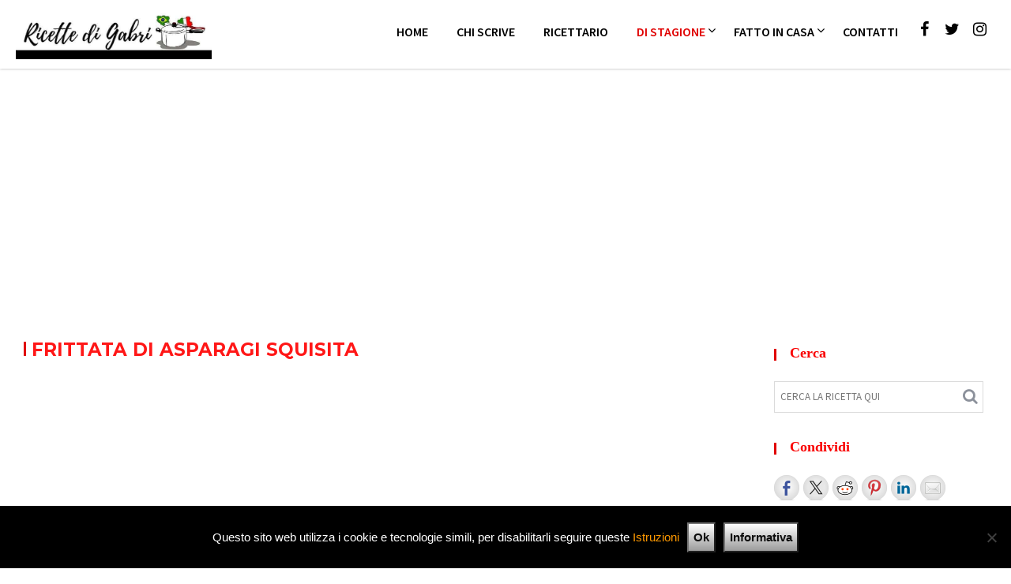

--- FILE ---
content_type: text/html; charset=UTF-8
request_url: https://www.ricettedigabri.it/frittata-di-asparagi-squisita/
body_size: 16750
content:
<!DOCTYPE html><html lang="it-IT"><head><meta charset="UTF-8"><meta name="viewport" content="width=device-width, initial-scale=1"><link rel="profile" href="http://gmpg.org/xfn/11"><link rel="pingback" href="https://www.ricettedigabri.it/xmlrpc.php"><meta name='robots' content='index, follow, max-image-preview:large, max-snippet:-1, max-video-preview:-1' /><link media="all" href="https://www.ricettedigabri.it/wp-content/cache/autoptimize/css/autoptimize_88aedc09472d24378d9b7396e4647a3a.css" rel="stylesheet"><title>Frittata di asparagi squisita</title><meta name="description" content="Approfittiamo che è periodo e gustiamo i sapori primaverili, oggi per pranzo o per cena se volete preparate una Frittata di asparagi squisita ! Come già sapete io amo le frittate e non perdo mai l&#039;occasione di preparare una. Cosa potevo fare di più gustoso e veloce con quel bel mazzetto di asparagi che ha raccolto il mio maritone se non una super frittata!" /><link rel="canonical" href="https://www.ricettedigabri.it/frittata-di-asparagi-squisita/" /><meta property="og:locale" content="it_IT" /><meta property="og:type" content="article" /><meta property="og:title" content="Frittata di asparagi squisita" /><meta property="og:description" content="Approfittiamo che è periodo e gustiamo i sapori primaverili, oggi per pranzo o per cena se volete preparate una Frittata di asparagi squisita ! Come già sapete io amo le frittate e non perdo mai l&#039;occasione di preparare una. Cosa potevo fare di più gustoso e veloce con quel bel mazzetto di asparagi che ha raccolto il mio maritone se non una super frittata!" /><meta property="og:url" content="https://www.ricettedigabri.it/frittata-di-asparagi-squisita/" /><meta property="og:site_name" content="Ricette di Gabri" /><meta property="article:publisher" content="https://www.facebook.com/ricettedigabri" /><meta property="article:author" content="https://www.facebook.com/profile.php?id=61569358551432" /><meta property="article:published_time" content="2015-04-08T09:31:57+00:00" /><meta property="article:modified_time" content="2019-04-03T15:05:47+00:00" /><meta property="og:image" content="https://www.ricettedigabri.it/wp-content/uploads/2015/04/frittata-di-asparagi-selvatici-ricetta-facile-e-veloce.jpg" /><meta property="og:image:width" content="600" /><meta property="og:image:height" content="338" /><meta property="og:image:type" content="image/jpeg" /><meta name="author" content="RICETTE DI GABRI" /><meta name="twitter:card" content="summary_large_image" /><meta name="twitter:label1" content="Scritto da" /><meta name="twitter:data1" content="RICETTE DI GABRI" /><meta name="twitter:label2" content="Tempo di lettura stimato" /><meta name="twitter:data2" content="1 minuto" /> <script type="application/ld+json" class="yoast-schema-graph">{"@context":"https://schema.org","@graph":[{"@type":"Article","@id":"https://www.ricettedigabri.it/frittata-di-asparagi-squisita/#article","isPartOf":{"@id":"https://www.ricettedigabri.it/frittata-di-asparagi-squisita/"},"author":{"name":"RICETTE DI GABRI","@id":"https://www.ricettedigabri.it/#/schema/person/22bcb08adb727198c3e88baf66cbf41c"},"headline":"Frittata di asparagi squisita","datePublished":"2015-04-08T09:31:57+00:00","dateModified":"2019-04-03T15:05:47+00:00","mainEntityOfPage":{"@id":"https://www.ricettedigabri.it/frittata-di-asparagi-squisita/"},"wordCount":242,"commentCount":0,"publisher":{"@id":"https://www.ricettedigabri.it/#organization"},"image":{"@id":"https://www.ricettedigabri.it/frittata-di-asparagi-squisita/#primaryimage"},"thumbnailUrl":"https://www.ricettedigabri.it/wp-content/uploads/2015/04/frittata-di-asparagi-selvatici-ricetta-facile-e-veloce.jpg","keywords":["asparagi","frittata","frittata di asparagi selvatici","olio","parmigiano","uova"],"articleSection":["Novità","Ricette con Asparagi","SECONDI"],"inLanguage":"it-IT","potentialAction":[{"@type":"CommentAction","name":"Comment","target":["https://www.ricettedigabri.it/frittata-di-asparagi-squisita/#respond"]}]},{"@type":"WebPage","@id":"https://www.ricettedigabri.it/frittata-di-asparagi-squisita/","url":"https://www.ricettedigabri.it/frittata-di-asparagi-squisita/","name":"Frittata di asparagi squisita","isPartOf":{"@id":"https://www.ricettedigabri.it/#website"},"primaryImageOfPage":{"@id":"https://www.ricettedigabri.it/frittata-di-asparagi-squisita/#primaryimage"},"image":{"@id":"https://www.ricettedigabri.it/frittata-di-asparagi-squisita/#primaryimage"},"thumbnailUrl":"https://www.ricettedigabri.it/wp-content/uploads/2015/04/frittata-di-asparagi-selvatici-ricetta-facile-e-veloce.jpg","datePublished":"2015-04-08T09:31:57+00:00","dateModified":"2019-04-03T15:05:47+00:00","description":"Approfittiamo che è periodo e gustiamo i sapori primaverili, oggi per pranzo o per cena se volete preparate una Frittata di asparagi squisita ! Come già sapete io amo le frittate e non perdo mai l'occasione di preparare una. Cosa potevo fare di più gustoso e veloce con quel bel mazzetto di asparagi che ha raccolto il mio maritone se non una super frittata!","breadcrumb":{"@id":"https://www.ricettedigabri.it/frittata-di-asparagi-squisita/#breadcrumb"},"inLanguage":"it-IT","potentialAction":[{"@type":"ReadAction","target":["https://www.ricettedigabri.it/frittata-di-asparagi-squisita/"]}]},{"@type":"ImageObject","inLanguage":"it-IT","@id":"https://www.ricettedigabri.it/frittata-di-asparagi-squisita/#primaryimage","url":"https://www.ricettedigabri.it/wp-content/uploads/2015/04/frittata-di-asparagi-selvatici-ricetta-facile-e-veloce.jpg","contentUrl":"https://www.ricettedigabri.it/wp-content/uploads/2015/04/frittata-di-asparagi-selvatici-ricetta-facile-e-veloce.jpg","width":600,"height":338,"caption":"frittata di asparagi selvatici ricetta facile e veloce"},{"@type":"BreadcrumbList","@id":"https://www.ricettedigabri.it/frittata-di-asparagi-squisita/#breadcrumb","itemListElement":[{"@type":"ListItem","position":1,"name":"Home","item":"https://www.ricettedigabri.it/"},{"@type":"ListItem","position":2,"name":"Frittata di asparagi squisita"}]},{"@type":"WebSite","@id":"https://www.ricettedigabri.it/#website","url":"https://www.ricettedigabri.it/","name":"Ricette di Gabri","description":"Cucina che ti passa! ricette per mangiare bene e essere felice","publisher":{"@id":"https://www.ricettedigabri.it/#organization"},"potentialAction":[{"@type":"SearchAction","target":{"@type":"EntryPoint","urlTemplate":"https://www.ricettedigabri.it/?s={search_term_string}"},"query-input":{"@type":"PropertyValueSpecification","valueRequired":true,"valueName":"search_term_string"}}],"inLanguage":"it-IT"},{"@type":"Organization","@id":"https://www.ricettedigabri.it/#organization","name":"Ricette di Gabri","url":"https://www.ricettedigabri.it/","logo":{"@type":"ImageObject","inLanguage":"it-IT","@id":"https://www.ricettedigabri.it/#/schema/logo/image/","url":"https://www.ricettedigabri.it/wp-content/uploads/2018/01/cropped-logo-ricette-di-Gabri.jpg","contentUrl":"https://www.ricettedigabri.it/wp-content/uploads/2018/01/cropped-logo-ricette-di-Gabri.jpg","width":628,"height":171,"caption":"Ricette di Gabri"},"image":{"@id":"https://www.ricettedigabri.it/#/schema/logo/image/"},"sameAs":["https://www.facebook.com/ricettedigabri","https://www.instagram.com/ricettedigabri/","https://it.pinterest.com/ricettedigabri/","http://www.youtube.com/user/kitchenbrasita"]},{"@type":"Person","@id":"https://www.ricettedigabri.it/#/schema/person/22bcb08adb727198c3e88baf66cbf41c","name":"RICETTE DI GABRI","image":{"@type":"ImageObject","inLanguage":"it-IT","@id":"https://www.ricettedigabri.it/#/schema/person/image/","url":"https://secure.gravatar.com/avatar/5304caa2a03ab15696bc14c1855dbd4d2c6d730b78a12751ce653037fa30567d?s=96&r=g","contentUrl":"https://secure.gravatar.com/avatar/5304caa2a03ab15696bc14c1855dbd4d2c6d730b78a12751ce653037fa30567d?s=96&r=g","caption":"RICETTE DI GABRI"},"sameAs":["https://www.ricettedigabri.it/","https://www.facebook.com/profile.php?id=61569358551432","https://www.instagram.com/kitchenbrasita/","https://it.pinterest.com/kitchenbrasita1/","https://www.youtube.com/channel/UC-doSK09OvJjdoS6XMWmUWw"]}]}</script> <link rel='dns-prefetch' href='//ws.sharethis.com' /><link rel='dns-prefetch' href='//www.googletagmanager.com' /><link rel='dns-prefetch' href='//fonts.googleapis.com' /><link rel='dns-prefetch' href='//pagead2.googlesyndication.com' /><link rel="alternate" type="application/rss+xml" title="Ricette di Gabri &raquo; Feed" href="https://www.ricettedigabri.it/feed/" /><link rel="alternate" type="application/rss+xml" title="Ricette di Gabri &raquo; Feed dei commenti" href="https://www.ricettedigabri.it/comments/feed/" /><link rel="alternate" type="application/rss+xml" title="Ricette di Gabri &raquo; Frittata di asparagi squisita Feed dei commenti" href="https://www.ricettedigabri.it/frittata-di-asparagi-squisita/feed/" /><link rel="alternate" title="oEmbed (JSON)" type="application/json+oembed" href="https://www.ricettedigabri.it/wp-json/oembed/1.0/embed?url=https%3A%2F%2Fwww.ricettedigabri.it%2Ffrittata-di-asparagi-squisita%2F" /><link rel="alternate" title="oEmbed (XML)" type="text/xml+oembed" href="https://www.ricettedigabri.it/wp-json/oembed/1.0/embed?url=https%3A%2F%2Fwww.ricettedigabri.it%2Ffrittata-di-asparagi-squisita%2F&#038;format=xml" /><style id='wp-img-auto-sizes-contain-inline-css' type='text/css'>img:is([sizes=auto i],[sizes^="auto," i]){contain-intrinsic-size:3000px 1500px}
/*# sourceURL=wp-img-auto-sizes-contain-inline-css */</style><style id='wp-block-library-inline-css' type='text/css'>:root{--wp-block-synced-color:#7a00df;--wp-block-synced-color--rgb:122,0,223;--wp-bound-block-color:var(--wp-block-synced-color);--wp-editor-canvas-background:#ddd;--wp-admin-theme-color:#007cba;--wp-admin-theme-color--rgb:0,124,186;--wp-admin-theme-color-darker-10:#006ba1;--wp-admin-theme-color-darker-10--rgb:0,107,160.5;--wp-admin-theme-color-darker-20:#005a87;--wp-admin-theme-color-darker-20--rgb:0,90,135;--wp-admin-border-width-focus:2px}@media (min-resolution:192dpi){:root{--wp-admin-border-width-focus:1.5px}}.wp-element-button{cursor:pointer}:root .has-very-light-gray-background-color{background-color:#eee}:root .has-very-dark-gray-background-color{background-color:#313131}:root .has-very-light-gray-color{color:#eee}:root .has-very-dark-gray-color{color:#313131}:root .has-vivid-green-cyan-to-vivid-cyan-blue-gradient-background{background:linear-gradient(135deg,#00d084,#0693e3)}:root .has-purple-crush-gradient-background{background:linear-gradient(135deg,#34e2e4,#4721fb 50%,#ab1dfe)}:root .has-hazy-dawn-gradient-background{background:linear-gradient(135deg,#faaca8,#dad0ec)}:root .has-subdued-olive-gradient-background{background:linear-gradient(135deg,#fafae1,#67a671)}:root .has-atomic-cream-gradient-background{background:linear-gradient(135deg,#fdd79a,#004a59)}:root .has-nightshade-gradient-background{background:linear-gradient(135deg,#330968,#31cdcf)}:root .has-midnight-gradient-background{background:linear-gradient(135deg,#020381,#2874fc)}:root{--wp--preset--font-size--normal:16px;--wp--preset--font-size--huge:42px}.has-regular-font-size{font-size:1em}.has-larger-font-size{font-size:2.625em}.has-normal-font-size{font-size:var(--wp--preset--font-size--normal)}.has-huge-font-size{font-size:var(--wp--preset--font-size--huge)}.has-text-align-center{text-align:center}.has-text-align-left{text-align:left}.has-text-align-right{text-align:right}.has-fit-text{white-space:nowrap!important}#end-resizable-editor-section{display:none}.aligncenter{clear:both}.items-justified-left{justify-content:flex-start}.items-justified-center{justify-content:center}.items-justified-right{justify-content:flex-end}.items-justified-space-between{justify-content:space-between}.screen-reader-text{border:0;clip-path:inset(50%);height:1px;margin:-1px;overflow:hidden;padding:0;position:absolute;width:1px;word-wrap:normal!important}.screen-reader-text:focus{background-color:#ddd;clip-path:none;color:#444;display:block;font-size:1em;height:auto;left:5px;line-height:normal;padding:15px 23px 14px;text-decoration:none;top:5px;width:auto;z-index:100000}html :where(.has-border-color){border-style:solid}html :where([style*=border-top-color]){border-top-style:solid}html :where([style*=border-right-color]){border-right-style:solid}html :where([style*=border-bottom-color]){border-bottom-style:solid}html :where([style*=border-left-color]){border-left-style:solid}html :where([style*=border-width]){border-style:solid}html :where([style*=border-top-width]){border-top-style:solid}html :where([style*=border-right-width]){border-right-style:solid}html :where([style*=border-bottom-width]){border-bottom-style:solid}html :where([style*=border-left-width]){border-left-style:solid}html :where(img[class*=wp-image-]){height:auto;max-width:100%}:where(figure){margin:0 0 1em}html :where(.is-position-sticky){--wp-admin--admin-bar--position-offset:var(--wp-admin--admin-bar--height,0px)}@media screen and (max-width:600px){html :where(.is-position-sticky){--wp-admin--admin-bar--position-offset:0px}}

/*# sourceURL=wp-block-library-inline-css */</style><style id='global-styles-inline-css' type='text/css'>:root{--wp--preset--aspect-ratio--square: 1;--wp--preset--aspect-ratio--4-3: 4/3;--wp--preset--aspect-ratio--3-4: 3/4;--wp--preset--aspect-ratio--3-2: 3/2;--wp--preset--aspect-ratio--2-3: 2/3;--wp--preset--aspect-ratio--16-9: 16/9;--wp--preset--aspect-ratio--9-16: 9/16;--wp--preset--color--black: #000000;--wp--preset--color--cyan-bluish-gray: #abb8c3;--wp--preset--color--white: #ffffff;--wp--preset--color--pale-pink: #f78da7;--wp--preset--color--vivid-red: #cf2e2e;--wp--preset--color--luminous-vivid-orange: #ff6900;--wp--preset--color--luminous-vivid-amber: #fcb900;--wp--preset--color--light-green-cyan: #7bdcb5;--wp--preset--color--vivid-green-cyan: #00d084;--wp--preset--color--pale-cyan-blue: #8ed1fc;--wp--preset--color--vivid-cyan-blue: #0693e3;--wp--preset--color--vivid-purple: #9b51e0;--wp--preset--gradient--vivid-cyan-blue-to-vivid-purple: linear-gradient(135deg,rgb(6,147,227) 0%,rgb(155,81,224) 100%);--wp--preset--gradient--light-green-cyan-to-vivid-green-cyan: linear-gradient(135deg,rgb(122,220,180) 0%,rgb(0,208,130) 100%);--wp--preset--gradient--luminous-vivid-amber-to-luminous-vivid-orange: linear-gradient(135deg,rgb(252,185,0) 0%,rgb(255,105,0) 100%);--wp--preset--gradient--luminous-vivid-orange-to-vivid-red: linear-gradient(135deg,rgb(255,105,0) 0%,rgb(207,46,46) 100%);--wp--preset--gradient--very-light-gray-to-cyan-bluish-gray: linear-gradient(135deg,rgb(238,238,238) 0%,rgb(169,184,195) 100%);--wp--preset--gradient--cool-to-warm-spectrum: linear-gradient(135deg,rgb(74,234,220) 0%,rgb(151,120,209) 20%,rgb(207,42,186) 40%,rgb(238,44,130) 60%,rgb(251,105,98) 80%,rgb(254,248,76) 100%);--wp--preset--gradient--blush-light-purple: linear-gradient(135deg,rgb(255,206,236) 0%,rgb(152,150,240) 100%);--wp--preset--gradient--blush-bordeaux: linear-gradient(135deg,rgb(254,205,165) 0%,rgb(254,45,45) 50%,rgb(107,0,62) 100%);--wp--preset--gradient--luminous-dusk: linear-gradient(135deg,rgb(255,203,112) 0%,rgb(199,81,192) 50%,rgb(65,88,208) 100%);--wp--preset--gradient--pale-ocean: linear-gradient(135deg,rgb(255,245,203) 0%,rgb(182,227,212) 50%,rgb(51,167,181) 100%);--wp--preset--gradient--electric-grass: linear-gradient(135deg,rgb(202,248,128) 0%,rgb(113,206,126) 100%);--wp--preset--gradient--midnight: linear-gradient(135deg,rgb(2,3,129) 0%,rgb(40,116,252) 100%);--wp--preset--font-size--small: 13px;--wp--preset--font-size--medium: 20px;--wp--preset--font-size--large: 36px;--wp--preset--font-size--x-large: 42px;--wp--preset--spacing--20: 0.44rem;--wp--preset--spacing--30: 0.67rem;--wp--preset--spacing--40: 1rem;--wp--preset--spacing--50: 1.5rem;--wp--preset--spacing--60: 2.25rem;--wp--preset--spacing--70: 3.38rem;--wp--preset--spacing--80: 5.06rem;--wp--preset--shadow--natural: 6px 6px 9px rgba(0, 0, 0, 0.2);--wp--preset--shadow--deep: 12px 12px 50px rgba(0, 0, 0, 0.4);--wp--preset--shadow--sharp: 6px 6px 0px rgba(0, 0, 0, 0.2);--wp--preset--shadow--outlined: 6px 6px 0px -3px rgb(255, 255, 255), 6px 6px rgb(0, 0, 0);--wp--preset--shadow--crisp: 6px 6px 0px rgb(0, 0, 0);}:where(.is-layout-flex){gap: 0.5em;}:where(.is-layout-grid){gap: 0.5em;}body .is-layout-flex{display: flex;}.is-layout-flex{flex-wrap: wrap;align-items: center;}.is-layout-flex > :is(*, div){margin: 0;}body .is-layout-grid{display: grid;}.is-layout-grid > :is(*, div){margin: 0;}:where(.wp-block-columns.is-layout-flex){gap: 2em;}:where(.wp-block-columns.is-layout-grid){gap: 2em;}:where(.wp-block-post-template.is-layout-flex){gap: 1.25em;}:where(.wp-block-post-template.is-layout-grid){gap: 1.25em;}.has-black-color{color: var(--wp--preset--color--black) !important;}.has-cyan-bluish-gray-color{color: var(--wp--preset--color--cyan-bluish-gray) !important;}.has-white-color{color: var(--wp--preset--color--white) !important;}.has-pale-pink-color{color: var(--wp--preset--color--pale-pink) !important;}.has-vivid-red-color{color: var(--wp--preset--color--vivid-red) !important;}.has-luminous-vivid-orange-color{color: var(--wp--preset--color--luminous-vivid-orange) !important;}.has-luminous-vivid-amber-color{color: var(--wp--preset--color--luminous-vivid-amber) !important;}.has-light-green-cyan-color{color: var(--wp--preset--color--light-green-cyan) !important;}.has-vivid-green-cyan-color{color: var(--wp--preset--color--vivid-green-cyan) !important;}.has-pale-cyan-blue-color{color: var(--wp--preset--color--pale-cyan-blue) !important;}.has-vivid-cyan-blue-color{color: var(--wp--preset--color--vivid-cyan-blue) !important;}.has-vivid-purple-color{color: var(--wp--preset--color--vivid-purple) !important;}.has-black-background-color{background-color: var(--wp--preset--color--black) !important;}.has-cyan-bluish-gray-background-color{background-color: var(--wp--preset--color--cyan-bluish-gray) !important;}.has-white-background-color{background-color: var(--wp--preset--color--white) !important;}.has-pale-pink-background-color{background-color: var(--wp--preset--color--pale-pink) !important;}.has-vivid-red-background-color{background-color: var(--wp--preset--color--vivid-red) !important;}.has-luminous-vivid-orange-background-color{background-color: var(--wp--preset--color--luminous-vivid-orange) !important;}.has-luminous-vivid-amber-background-color{background-color: var(--wp--preset--color--luminous-vivid-amber) !important;}.has-light-green-cyan-background-color{background-color: var(--wp--preset--color--light-green-cyan) !important;}.has-vivid-green-cyan-background-color{background-color: var(--wp--preset--color--vivid-green-cyan) !important;}.has-pale-cyan-blue-background-color{background-color: var(--wp--preset--color--pale-cyan-blue) !important;}.has-vivid-cyan-blue-background-color{background-color: var(--wp--preset--color--vivid-cyan-blue) !important;}.has-vivid-purple-background-color{background-color: var(--wp--preset--color--vivid-purple) !important;}.has-black-border-color{border-color: var(--wp--preset--color--black) !important;}.has-cyan-bluish-gray-border-color{border-color: var(--wp--preset--color--cyan-bluish-gray) !important;}.has-white-border-color{border-color: var(--wp--preset--color--white) !important;}.has-pale-pink-border-color{border-color: var(--wp--preset--color--pale-pink) !important;}.has-vivid-red-border-color{border-color: var(--wp--preset--color--vivid-red) !important;}.has-luminous-vivid-orange-border-color{border-color: var(--wp--preset--color--luminous-vivid-orange) !important;}.has-luminous-vivid-amber-border-color{border-color: var(--wp--preset--color--luminous-vivid-amber) !important;}.has-light-green-cyan-border-color{border-color: var(--wp--preset--color--light-green-cyan) !important;}.has-vivid-green-cyan-border-color{border-color: var(--wp--preset--color--vivid-green-cyan) !important;}.has-pale-cyan-blue-border-color{border-color: var(--wp--preset--color--pale-cyan-blue) !important;}.has-vivid-cyan-blue-border-color{border-color: var(--wp--preset--color--vivid-cyan-blue) !important;}.has-vivid-purple-border-color{border-color: var(--wp--preset--color--vivid-purple) !important;}.has-vivid-cyan-blue-to-vivid-purple-gradient-background{background: var(--wp--preset--gradient--vivid-cyan-blue-to-vivid-purple) !important;}.has-light-green-cyan-to-vivid-green-cyan-gradient-background{background: var(--wp--preset--gradient--light-green-cyan-to-vivid-green-cyan) !important;}.has-luminous-vivid-amber-to-luminous-vivid-orange-gradient-background{background: var(--wp--preset--gradient--luminous-vivid-amber-to-luminous-vivid-orange) !important;}.has-luminous-vivid-orange-to-vivid-red-gradient-background{background: var(--wp--preset--gradient--luminous-vivid-orange-to-vivid-red) !important;}.has-very-light-gray-to-cyan-bluish-gray-gradient-background{background: var(--wp--preset--gradient--very-light-gray-to-cyan-bluish-gray) !important;}.has-cool-to-warm-spectrum-gradient-background{background: var(--wp--preset--gradient--cool-to-warm-spectrum) !important;}.has-blush-light-purple-gradient-background{background: var(--wp--preset--gradient--blush-light-purple) !important;}.has-blush-bordeaux-gradient-background{background: var(--wp--preset--gradient--blush-bordeaux) !important;}.has-luminous-dusk-gradient-background{background: var(--wp--preset--gradient--luminous-dusk) !important;}.has-pale-ocean-gradient-background{background: var(--wp--preset--gradient--pale-ocean) !important;}.has-electric-grass-gradient-background{background: var(--wp--preset--gradient--electric-grass) !important;}.has-midnight-gradient-background{background: var(--wp--preset--gradient--midnight) !important;}.has-small-font-size{font-size: var(--wp--preset--font-size--small) !important;}.has-medium-font-size{font-size: var(--wp--preset--font-size--medium) !important;}.has-large-font-size{font-size: var(--wp--preset--font-size--large) !important;}.has-x-large-font-size{font-size: var(--wp--preset--font-size--x-large) !important;}
/*# sourceURL=global-styles-inline-css */</style><style id='classic-theme-styles-inline-css' type='text/css'>/*! This file is auto-generated */
.wp-block-button__link{color:#fff;background-color:#32373c;border-radius:9999px;box-shadow:none;text-decoration:none;padding:calc(.667em + 2px) calc(1.333em + 2px);font-size:1.125em}.wp-block-file__button{background:#32373c;color:#fff;text-decoration:none}
/*# sourceURL=/wp-includes/css/classic-themes.min.css */</style><link rel='stylesheet' id='acmephoto-googleapis-css' href='//fonts.googleapis.com/css?family=Montserrat%3A400%2C700%7CSource+Sans+Pro%3A400%2C600&#038;ver=1.0.0' type='text/css' media='all' /><style id='acmephoto-style-inline-css' type='text/css'>mark,
            .comment-form .form-submit input,
            #calendar_wrap #wp-calendar #today,
            #calendar_wrap #wp-calendar #today a,
            .wpcf7-form input.wpcf7-submit:hover,
            .wpcf7-form input.wpcf7-submit:focus,
            .breadcrumb,
            .masonry-start .read-more .read-more-btn,
            .show-more,
             .slicknav_btn,
             .widget-title::after,
             .banner-search .search-block #searchsubmit,
             .at-sticky{
                background: #e00000;
            }
            a:hover,
            .header-wrapper .menu li a:hover,
            .socials a:hover,
            .site-title a:hover,
            .slider-feature-wrap a:hover,
            .featured-desc .above-entry-meta span:hover,
            .posted-on a:hover,
            .cat-links a:hover,
            .comments-link a:hover,
            .edit-link a:hover,
            .tags-links a:hover,
            .byline a:hover,
            .nav-links a:hover,
            #acmephoto-breadcrumbs a:hover,
            .widget li a:hover,
             a:focus,
            .header-wrapper .menu li a:focus,
            .socials a:focus,
            .site-title a:focus,
            .slider-feature-wrap a:focus,
            .featured-desc .above-entry-meta span:focus,
            .posted-on a:focus,
            .cat-links a:focus,
            .comments-link a:focus,
            .edit-link a:focus,
            .tags-links a:focus,
            .byline a:focus,
            .nav-links a:focus,
            #acmephoto-breadcrumbs a:focus,
            .widget li a:focus,
            .slider-section .cat-links a,
            .widget_search input#s,
            .wpcf7-form input.wpcf7-submit,
            .screen-reader-text:focus,
            .main-navigation ul > li.current-menu-item > a,
            .main-navigation ul > li.current-menu-parent > a,
            .main-navigation ul > li.current_page_parent > a,
            .main-navigation ul > li.current_page_ancestor > a{
                color: #e00000;
            }
         .at-sticky::before {
         	border-top: 18px solid #e00000;
         }
            .page-header .page-title:after,
            .single .entry-header.border .entry-title:after{
                background: #e00000;
                content: '';
                height: 18px;
                position: absolute;
                top: 14px;
                width: 3px;
                left:0;
            }
            .rtl .page-header .page-title:after,
            .rtl.single .entry-header.border .entry-title:after{
                background: #e00000;
                content: '';
                height: 18px;
                position: absolute;
                top: 14px;
                width: 3px;
                right:0;
            }
            .page-header .page-title:before,
            .single .entry-header.border .entry-title:before{
                border-bottom: 7px solid #e00000;
            }
            .wpcf7-form input.wpcf7-submit:hover,
            .wpcf7-form input.wpcf7-submit:focus,
            .banner-search .search-block{
                border: 2px solid #e00000;
            }
            .breadcrumb::after {
                border-left: 5px solid #e00000;
            }
            .rtl .breadcrumb::after {
                border-right: 5px solid #e00000;
                border-left: medium none;
            }
            .tagcloud a{
                border: 1px solid #e00000;
            }
         
            @media screen and (max-width:992px){
                .slicknav_nav li:hover > a,
                .slicknav_nav li.current-menu-ancestor a,
                .slicknav_nav li.current-menu-item  > a,
                .slicknav_nav li.current_page_item a,
                .slicknav_nav li.current_page_item .slicknav_item span,
                .slicknav_nav li .slicknav_item:hover a{
                    color: #e00000;
                }
                .slicknav_nav li:focus-within > a,
                .slicknav_nav li .slicknav_item:focus-within a{
                    color: #e00000;
                }
            }article.post .entry-header .entry-title {
    margin: 0;
    font-size: 18px;
    text-transform: uppercase;
    color: #ff5200;
}
.acmephoto-author-widget {
    color: #ff5200;
}
.widget-title span {
    display: block;
    padding-left: 10px;
    font-family: initial;
    font-weight: bold;
}
.widget li a {
    color: #ff5200;
    font-family: initial;
    font-size: 14px;
}

/*# sourceURL=acmephoto-style-inline-css */</style> <script type="text/javascript" id="gtmkit-js-before" data-cfasync="false" data-nowprocket="" data-cookieconsent="ignore">window.gtmkit_settings = {"datalayer_name":"dataLayer","console_log":false};
		window.gtmkit_data = {};
		window.dataLayer = window.dataLayer || [];
				
//# sourceURL=gtmkit-js-before</script> <script type="text/javascript" src="https://www.ricettedigabri.it/wp-includes/js/jquery/jquery.min.js?ver=3.7.1" id="jquery-core-js"></script> <script type="text/javascript" id="cookie-notice-front-js-before">var cnArgs = {"ajaxUrl":"https:\/\/www.ricettedigabri.it\/wp-admin\/admin-ajax.php","nonce":"6f7160a44a","hideEffect":"fade","position":"bottom","onScroll":false,"onScrollOffset":100,"onClick":false,"cookieName":"cookie_notice_accepted","cookieTime":2592000,"cookieTimeRejected":2592000,"globalCookie":false,"redirection":false,"cache":false,"revokeCookies":false,"revokeCookiesOpt":"automatic"};

//# sourceURL=cookie-notice-front-js-before</script> <script type="text/javascript" id="gtmkit-container-js-after" data-cfasync="false" data-nowprocket="" data-cookieconsent="ignore">/* Google Tag Manager */
(function(w,d,s,l,i){w[l]=w[l]||[];w[l].push({'gtm.start':
new Date().getTime(),event:'gtm.js'});var f=d.getElementsByTagName(s)[0],
j=d.createElement(s),dl=l!='dataLayer'?'&l='+l:'';j.async=true;j.src=
'https://www.googletagmanager.com/gtm.js?id='+i+dl;f.parentNode.insertBefore(j,f);
})(window,document,'script','dataLayer','GT-T56GTWWC');
/* End Google Tag Manager */

//# sourceURL=gtmkit-container-js-after</script> <script type="text/javascript" id="gtmkit-datalayer-js-before" data-cfasync="false" data-nowprocket="" data-cookieconsent="ignore">const gtmkit_dataLayer_content = {"pageType":"post"};
dataLayer.push( gtmkit_dataLayer_content );

//# sourceURL=gtmkit-datalayer-js-before</script> <script id='st_insights_js' type="text/javascript" src="https://ws.sharethis.com/button/st_insights.js?publisher=eba0f3ba-f9ab-408c-bc68-c28af5afe749&amp;product=feather&amp;ver=1763365808" id="feather-sharethis-js"></script> 
 <script type="text/javascript" src="https://www.googletagmanager.com/gtag/js?id=GT-T56GTWWC" id="google_gtagjs-js" async></script> <script type="text/javascript" id="google_gtagjs-js-after">window.dataLayer = window.dataLayer || [];function gtag(){dataLayer.push(arguments);}
gtag("set","linker",{"domains":["www.ricettedigabri.it"]});
gtag("js", new Date());
gtag("set", "developer_id.dZTNiMT", true);
gtag("config", "GT-T56GTWWC");
 window._googlesitekit = window._googlesitekit || {}; window._googlesitekit.throttledEvents = []; window._googlesitekit.gtagEvent = (name, data) => { var key = JSON.stringify( { name, data } ); if ( !! window._googlesitekit.throttledEvents[ key ] ) { return; } window._googlesitekit.throttledEvents[ key ] = true; setTimeout( () => { delete window._googlesitekit.throttledEvents[ key ]; }, 5 ); gtag( "event", name, { ...data, event_source: "site-kit" } ); }; 
//# sourceURL=google_gtagjs-js-after</script> <link rel="https://api.w.org/" href="https://www.ricettedigabri.it/wp-json/" /><link rel="alternate" title="JSON" type="application/json" href="https://www.ricettedigabri.it/wp-json/wp/v2/posts/4312" /><link rel="EditURI" type="application/rsd+xml" title="RSD" href="https://www.ricettedigabri.it/xmlrpc.php?rsd" /><meta name="generator" content="WordPress 6.9" /><link rel='shortlink' href='https://www.ricettedigabri.it/?p=4312' /><meta property="fb:app_id" content="1849573431946146"/><meta name="generator" content="Site Kit by Google 1.168.0" /><meta name="google-adsense-platform-account" content="ca-host-pub-2644536267352236"><meta name="google-adsense-platform-domain" content="sitekit.withgoogle.com"> <style type="text/css"></style><meta property="fb:app_id" content="61569358551432" /><script>window.fbAsyncInit = function() {
				FB.init({
					appId      : 61569358551432,
					xfbml      : true,
					version    : 'v2.8'
				});
				FB.AppEvents.logPageView();
			};

			(function(d, s, id){
				var js, fjs = d.getElementsByTagName(s)[0];
				if (d.getElementById(id)) {return;}
				js = d.createElement(s); js.id = id;
				js.src = "https://connect.facebook.net/en_US/sdk.js";
				fjs.parentNode.insertBefore(js, fjs);
			}(document, 'script', 'facebook-jssdk'));</script>  <script type="text/javascript" async="async" src="https://pagead2.googlesyndication.com/pagead/js/adsbygoogle.js?client=ca-pub-7804757514726715&amp;host=ca-host-pub-2644536267352236" crossorigin="anonymous"></script> <style>.synved-social-resolution-single {
display: inline-block;
}
.synved-social-resolution-normal {
display: inline-block;
}
.synved-social-resolution-hidef {
display: none;
}

@media only screen and (min--moz-device-pixel-ratio: 2),
only screen and (-o-min-device-pixel-ratio: 2/1),
only screen and (-webkit-min-device-pixel-ratio: 2),
only screen and (min-device-pixel-ratio: 2),
only screen and (min-resolution: 2dppx),
only screen and (min-resolution: 192dpi) {
	.synved-social-resolution-normal {
	display: none;
	}
	.synved-social-resolution-hidef {
	display: inline-block;
	}
}</style><style type="text/css"></style><style type="text/css" id="wp-custom-css">.site-info {
    display: none;
}
body {
    color: #252525;
    font-family: 'Source Sans Pro', sans-serif;
    font-size: 16px;
}
.easyrecipe .ui-button-text-icon-primary .ui-button-text, .easyrecipe .ui-button-text-icons .ui-button-text {
    padding: .4em 2em .4em 2.1em;
    background-color: #ff1717f7;
    font-size: 16px;
    border-radius: 6px;
    color: white;
}
img.attachment-full.size-full.wp-post-image {
    display: none;
}
.main-navigation a {
    font-weight: 600;}
.wrapper.content-wrapper.clearfix {
    margin-top: -30px;
}
div.easyrecipe {
    font-size: 16px;
    font-family: -webkit-body;
    color: #000;
}
.ERSLinkback {
    display: none;
}
div.easyrecipe {
    font: 14px Arial, Helvetica, sans-serif;
    border: 1px solid #66666680;
    padding: 16px;
    background: #FFF;
}
article.post .entry-header .entry-title {
    margin: 0;
    font-size: 23px;
    text-transform: uppercase;
    color: #ff1717;
    font-weight: 600;
}
div.easyrecipe {
    position: relative;
    clear: both;
}
li.ingredient {
    margin-bottom: 7px;
}
li.instruction {
    margin-bottom: 7px;
}
.widget-title span {
    display: block;
    padding-left: 10px;
    font-family: initial;
    font-weight: bold;
    color: #f90000;
}
.ERSName {
    color: #f00;
}
.ERSIngredientsHeader.ERSHeading {
    color: #f00;
}
.ERSInstructionsHeader.ERSHeading {
    color: #f00;
}
.post .entry-content a, .page .entry-content a {
    color: #f00;
}
.easyrecipe .ERSName {
    margin-bottom: 25px;
    font-weight: 600;
    font-size: 23px;
}
.ERSNotesHeader {
    color: #f00;
}
.footer-copyright {
    background-color: #000000;
    text-align: center;
    font-size: 15px;
}
input#wp-comment-cookies-consent {
    width: 20px;
}@media only screen and (max-width: 992px) {
.banner-search {
    bottom: 76%;
}
}
.footer-wrapper .border {
    padding: 20px 0;
    margin-bottom: -5px;
}
.cookie-notice-container {
    padding: 17px;
    font-size: 15px;
    line-height: 32px;
}
#cookie-notice .cn-button {
    font-weight: 600;
    color: #0c0c0c;
    margin-top: 4px;
	  background: linear-gradient(to bottom,#FEFEFE,#9c9c9c) repeat scroll 0 0 #F3F3F3;
}
@media only screen and (max-width: 360px) {
   #cookie-notice .cn-button {
    margin-top: 6px;
		margin-bottom: 6px;
}
}
@media only screen and (max-width: 360px) {
.cookie-notice-container {
    padding: 32px;
    line-height: 32px;
}
}
.right-sidebar .secondary-sidebar {
    margin-top: 31px !important;
}
h2 {
    color: #ff1717;
}
/*distanza paragrafo*/
p {
    margin: 0 0 27px;
}.ERSNotes {
    line-height: 20px !important;
}
h3 {
    color: #ff1717;
}
/*easy recype descr accanto alla foto*/
span.ERSRHSValue {
    font-weight: 300 !important;
}

.ERSRHSLabel {
    display: contents;
}

time {
    font-weight: 300;
}

.ERSRHSItem {
    display: flex;
}
.easyrecipe .ERSTopRight .ERSRHSItem .ERSRHSValue {
    overflow: hidden;
    display: block;
    text-align: left !important;
}

.easyrecipe .ERSTopRight .ERSRHSItem {
    margin-bottom: 7px;
    clear: both;
    display: flex;
}

.easyrecipe .ERSTopRight {
    overflow: visible;
    font-weight: bold;
    padding-left: 10px;
    width: fit-content;
}
.easyrecipe .ERSTopRight .ERSRHSLabel {
    width: auto;
    float: left;
    text-align: right;
    margin-right: 6px;
}
.ERSPhoto {
    margin-bottom: 20px !important;
}

.easyrecipe .ERSSavePrint {
    text-align: left;
    margin-bottom: 10px;
    margin-top: 20px;
    padding-right: 10px;
}
.ERSRHSValue {
    font-weight: 200;
}

.ERSRHSValue {
    margin-left: 5px !important;
}

time {
    margin-left: 5px;
}
/*lineheight ingredienti recype e procedimento*/

li.instruction {
    line-height: 20px !important;
}

li.ingredient {
    line-height: 20px !important;
}
.ERSTopRight {
    line-height: 20px !important;
}</style><link rel='stylesheet' id='dashicons-css' href='https://www.ricettedigabri.it/wp-includes/css/dashicons.min.css?ver=6.9' type='text/css' media='all' /></head><body class="wp-singular post-template-default single single-post postid-4312 single-format-standard wp-custom-logo wp-theme-acmephoto wp-child-theme-acmephoto-child cookies-not-set at-sticky-sidebar right-sidebar er-recipe"><div id="page" class="hfeed site"> <a class="skip-link screen-reader-text" href="#content" title="link">Skip to content</a><div class="navbar at-navbar normal-navigation clearfix" id="navbar" role="navigation"><div class="wrapper"><div class="sticky-site-identity"> <a href="https://www.ricettedigabri.it/" class="custom-logo-link" rel="home"><img width="628" height="171" src="https://www.ricettedigabri.it/wp-content/uploads/2018/01/cropped-logo-ricette-di-Gabri.jpg" class="custom-logo" alt="Ricette di Gabri" decoding="async" fetchpriority="high" srcset="https://www.ricettedigabri.it/wp-content/uploads/2018/01/cropped-logo-ricette-di-Gabri.jpg 628w, https://www.ricettedigabri.it/wp-content/uploads/2018/01/cropped-logo-ricette-di-Gabri-320x87.jpg 320w" sizes="(max-width: 628px) 100vw, 628px" /></a></div><div class="socials"> <a href="https://www.facebook.com/profile.php?id=61569358551432" class="facebook" data-title="Facebook" target="_blank"> <span class="font-icon-social-facebook"> <i class="fa fa-facebook"></i> </span> </a> <a href="https://www.youtube.com/channel/UC-doSK09OvJjdoS6XMWmUWw?view_as=subscriber&#038;pbjreload=10" class="twitter" data-title="Twitter" target="_blank"> <span class="font-icon-social-twitter"> <i class="fa fa-twitter"></i> </span> </a> <a href="https://www.instagram.com/ricettedigabri/" class="instagram" data-title="instagram" target="_blank"> <span class="font-icon-social-instagram"> <i class="fa fa-instagram"></i> </span> </a></div> <button type="button" class="navbar-toggle"><i class="fa fa-bars"></i></button><div class="main-navigation clearfix" id="main-navigation"><div class="menu-menu-principale-container"><ul id="primary-menu" class="nav navbar-nav navbar-right animated"><li id="menu-item-16408" class="menu-item menu-item-type-custom menu-item-object-custom menu-item-home menu-item-16408"><a href="https://www.ricettedigabri.it/">HOME</a></li><li id="menu-item-18371" class="menu-item menu-item-type-post_type menu-item-object-page menu-item-18371"><a href="https://www.ricettedigabri.it/chi-scrive/">CHI SCRIVE</a></li><li id="menu-item-16468" class="menu-item menu-item-type-post_type menu-item-object-page menu-item-16468"><a href="https://www.ricettedigabri.it/ricettario/">RICETTARIO</a></li><li id="menu-item-16413" class="menu-item menu-item-type-post_type menu-item-object-page menu-item-home current_page_parent menu-item-has-children menu-item-16413"><a href="https://www.ricettedigabri.it/speciale-stagioni/">DI  STAGIONE</a><ul class="sub-menu"><li id="menu-item-17937" class="menu-item menu-item-type-taxonomy menu-item-object-category current-post-ancestor current-menu-parent current-post-parent menu-item-17937"><a href="https://www.ricettedigabri.it/category/ingredienti-di-stagione/ricette-con-asparagi/">Ricette con Asparagi</a></li><li id="menu-item-16453" class="menu-item menu-item-type-taxonomy menu-item-object-category menu-item-16453"><a href="https://www.ricettedigabri.it/category/ingredienti-di-stagione/ricette-con-peperoni/">Ricette con Peperoni</a></li><li id="menu-item-16452" class="menu-item menu-item-type-taxonomy menu-item-object-category menu-item-16452"><a href="https://www.ricettedigabri.it/category/ingredienti-di-stagione/ricette-con-patate/">Ricette con patate</a></li><li id="menu-item-16451" class="menu-item menu-item-type-taxonomy menu-item-object-category menu-item-16451"><a href="https://www.ricettedigabri.it/category/ingredienti-di-stagione/ricette-con-mele/">Ricette con Mele</a></li><li id="menu-item-16450" class="menu-item menu-item-type-taxonomy menu-item-object-category menu-item-16450"><a href="https://www.ricettedigabri.it/category/ingredienti-di-stagione/ricette-con-melanzane/">Ricette con Melanzane</a></li><li id="menu-item-16449" class="menu-item menu-item-type-taxonomy menu-item-object-category menu-item-16449"><a href="https://www.ricettedigabri.it/category/ingredienti-di-stagione/ricette-con-le-zucchine/">Ricette con le zucchine</a></li><li id="menu-item-16448" class="menu-item menu-item-type-taxonomy menu-item-object-category menu-item-16448"><a href="https://www.ricettedigabri.it/category/ingredienti-di-stagione/ricette-con-le-fragole/">Ricette con le Fragole</a></li><li id="menu-item-16447" class="menu-item menu-item-type-taxonomy menu-item-object-category menu-item-16447"><a href="https://www.ricettedigabri.it/category/ingredienti-di-stagione/ricette-con-i-carciofi/">Ricette con i Carciofi</a></li><li id="menu-item-16440" class="menu-item menu-item-type-taxonomy menu-item-object-category menu-item-16440"><a href="https://www.ricettedigabri.it/category/ingredienti-di-stagione/ricette-zucca/">Ricette con la Zucca</a></li><li id="menu-item-16798" class="menu-item menu-item-type-taxonomy menu-item-object-category menu-item-16798"><a href="https://www.ricettedigabri.it/category/ingredienti-di-stagione/ricette-con-i-funghi/">Ricette con i Funghi</a></li></ul></li><li id="menu-item-16454" class="menu-item menu-item-type-taxonomy menu-item-object-category menu-item-has-children menu-item-16454"><a href="https://www.ricettedigabri.it/category/fatto-in-casa/">FATTO IN CASA</a><ul class="sub-menu"><li id="menu-item-16455" class="menu-item menu-item-type-taxonomy menu-item-object-category menu-item-16455"><a href="https://www.ricettedigabri.it/category/come-fare-trucchi-in-cucina/">TRUCCHI e IDEE</a></li></ul></li><li id="menu-item-16410" class="menu-item menu-item-type-post_type menu-item-object-page menu-item-16410"><a href="https://www.ricettedigabri.it/chi-scrive/contattami/">CONTATTI</a></li></ul></div></div></div></div><div class="wrapper content-wrapper clearfix"><div id="content" class="site-content clearfix"><div id="primary" class="content-area"><main id="main" class="site-main" role="main"><article id="post-4312" class="post-4312 post type-post status-publish format-standard has-post-thumbnail hentry category-novita category-ricette-con-asparagi category-secondi tag-asparagi tag-frittata tag-frittata-di-asparagi-selvatici tag-olio tag-parmigiano tag-uova"><div class="single-feat clearfix"><div class="at-hover-fixed"><figure class="single-thumb single-thumb-full"> <img width="600" height="338" src="https://www.ricettedigabri.it/wp-content/uploads/2015/04/frittata-di-asparagi-selvatici-ricetta-facile-e-veloce.jpg" class="attachment-full size-full wp-post-image" alt="frittata di asparagi selvatici ricetta facile e veloce" decoding="async" srcset="https://www.ricettedigabri.it/wp-content/uploads/2015/04/frittata-di-asparagi-selvatici-ricetta-facile-e-veloce.jpg 600w, https://www.ricettedigabri.it/wp-content/uploads/2015/04/frittata-di-asparagi-selvatici-ricetta-facile-e-veloce-320x180.jpg 320w" sizes="(max-width: 600px) 100vw, 600px" /></figure><div class="singe-content-wrapper"><div class="at-overlay"><div class="acme-col-2"><div class="entry-data"><div class="entry-meta"> <span class="posted-on"><a href="https://www.ricettedigabri.it/frittata-di-asparagi-squisita/" rel="bookmark"><i class="fa fa-calendar"></i><time class="entry-date published" datetime="2015-04-08T11:31:57+00:00">8 Aprile 2015</time><time class="updated" datetime="2019-04-03T15:05:47+00:00">3 Aprile 2019</time></a></span><span class="byline"> <span class="author vcard"><a class="url fn n" href="https://www.ricettedigabri.it/author/admin/"><i class="fa fa-user"></i>RICETTE DI GABRI</a></span></span></div></div></div><div class="acme-col-2 float-right"><footer class="entry-footer"> <span class="cat-links"><i class="fa fa-folder-o"></i><a href="https://www.ricettedigabri.it/category/novita/" rel="category tag">Novità</a>, <a href="https://www.ricettedigabri.it/category/ingredienti-di-stagione/ricette-con-asparagi/" rel="category tag">Ricette con Asparagi</a>, <a href="https://www.ricettedigabri.it/category/secondi/" rel="category tag">SECONDI</a></span></footer></div></div></div></div></div><header class="entry-header border"><h1 class="entry-title">Frittata di asparagi squisita</h1></header><div class="entry-content"><div class="wabtn_container"><a href="whatsapp://send?text=Frittata di asparagi squisita - https://www.ricettedigabri.it/frittata-di-asparagi-squisita/" class="wabtn">Share this on WhatsApp</a></div><p><iframe src="https://www.youtube.com/embed/VXZz402s5DE" width="560" height="315" frameborder="0" allowfullscreen="allowfullscreen"></iframe></p><p>Approfittiamo che è periodo e gustiamo i sapori primaverili, oggi per pranzo o per cena se volete preparate una<strong> Frittata di asparagi squisita</strong> !</p><p>Come già sapete io amo le frittate e non perdo mai l&#8217;occasione di preparare una.</p><p>Cosa  potevo fare di più gustoso e veloce con quel  bel mazzetto di asparagi che ha raccolto il mio maritone se non una super frittata!</p><p>A casa mia la frittata si fa cosi&#8230;</p><p><img decoding="async" class="alignnone wp-image-21129 size-full" src="https://www.ricettedigabri.it/wp-content/uploads/2015/04/frittata-di-asparagi-selvatici-ricetta-facile-e-veloce.jpg" alt="frittata di asparagi selvatici ricetta facile e veloce" width="600" height="338" srcset="https://www.ricettedigabri.it/wp-content/uploads/2015/04/frittata-di-asparagi-selvatici-ricetta-facile-e-veloce.jpg 600w, https://www.ricettedigabri.it/wp-content/uploads/2015/04/frittata-di-asparagi-selvatici-ricetta-facile-e-veloce-320x180.jpg 320w" sizes="(max-width: 600px) 100vw, 600px" /><br /><div id="easyrecipe-4312-0" class="easyrecipe" itemscope itemtype="http://schema.org/Recipe"><div itemprop="name" class="ERSName">Frittata di asparagi squisita</div><div class="ERSClear">&nbsp;</div><div><div class="ERSPhoto"><img decoding="async" itemprop="image" src="http://blog.cookaround.com/kitchenbrasita/wp-content/uploads/2015/04/frittata-di-asparagi-300x169.jpg" width="205"/></div><div class="ERSTopRight"><div class="ERSRHSItem"><div class="ERSRHSLabel">Autore:</div><div class="ERSRHSValue" itemprop="author">Kitchen Brasita</div></div><div class="ERSSavePrint"> <span class="ERSPrintBtnSpan"><a class="ERSPrintBtn" href="https://www.ricettedigabri.it/easyrecipe-print/4312-0/" rel="nofollow" target="_blank">STAMPA</a></span></div><div class="ERSClear"></div></div></div><div class="ERSClear">&nbsp;</div><div class="divERSHeadItems"></div><div class="ERSIngredients"><div class="ERSIngredientsHeader ERSHeading">Ingredienti</div><ul><li class="ingredient" itemprop="ingredients">4 uova</li><li class="ingredient" itemprop="ingredients">1 mazzetto di asparagi selvatici ( chi piu ne ha piu ne metta)</li><li class="ingredient" itemprop="ingredients">un goccio di latte</li><li class="ingredient" itemprop="ingredients">una manciata di parmigiano</li><li class="ingredient" itemprop="ingredients">olio evo</li><li class="ingredient" itemprop="ingredients">sale e pepe</li></ul><div class="ERSClear"></div></div><div class="ERSInstructions"><div class="ERSInstructionsHeader ERSHeading">Procedimento</div><ol><li class="instruction" itemprop="recipeInstructions">Rompere le punte delle asparagi con le mani , lavarle bene e metterle a cuocere in una padella antiaderente con un goccio d olio e un po d acqua. Una volta che si sono ammorbiditi spegnere il fuoco. Ci vorranno circa 3 minuti</li><li class="instruction" itemprop="recipeInstructions">Su una grossa ciotola, rompere 4 uova, aggiungere un goccio di latte e sbattere bene.</li><li class="instruction" itemprop="recipeInstructions">Aggiungere una manciata di parmigiano, un pizzico di sale e un po di pepe. buttare gli asparagi nella ciotola con le uova e mescolare</li><li class="instruction" itemprop="recipeInstructions">Ungere una padella antiaderente con dell olio di oliva e farla scaldare sul fuoco moderato, quando è ben calda rovesciare dentro le uova.</li><li class="instruction" itemprop="recipeInstructions">Cuocere finché la frittata finché non si stacca dei bordi della padella ed è cotta sotto, capovolgerla e cuocere per altri 4 minuti anche dall altro lato.</li><li class="instruction" itemprop="recipeInstructions">Servire calda</li></ol><div class="ERSClear"></div></div><div class="endeasyrecipe" title="style003" style="display: none">3.2.2929</div></div><br /> <img loading="lazy" decoding="async" class="alignnone wp-image-21131 size-full" src="https://www.ricettedigabri.it/wp-content/uploads/2015/04/frittata-di-asparagi-morbida-in-padella-ricetta-facile-gabri.jpg" alt="frittata di asparagi morbida in padella ricetta facile gabri" width="600" height="338" srcset="https://www.ricettedigabri.it/wp-content/uploads/2015/04/frittata-di-asparagi-morbida-in-padella-ricetta-facile-gabri.jpg 600w, https://www.ricettedigabri.it/wp-content/uploads/2015/04/frittata-di-asparagi-morbida-in-padella-ricetta-facile-gabri-320x180.jpg 320w" sizes="auto, (max-width: 600px) 100vw, 600px" /></p><div class='code-block code-block-1' style='margin: 8px 0; clear: both;'> <script async src="//pagead2.googlesyndication.com/pagead/js/adsbygoogle.js"></script>  <ins class="adsbygoogle"
 style="display:block"
 data-ad-client="ca-pub-7804757514726715"
 data-ad-slot="2970217851"
 data-ad-format="auto"></ins> <script>(adsbygoogle = window.adsbygoogle || []).push({});</script> </div><p>Un bacio</p><p>A presto</p><p><a href="https://instagram.com/ricettedigabri/" target="_blank" rel="noopener noreferrer">Gabri</a></p><h6></h6><div id="wpdevar_comment_1" style="width:100%;text-align:left;"> <span style="padding: 10px;font-size:20px;font-family:Arial,Helvetica Neue,Helvetica,sans-serif;color:#000000;"></span><div class="fb-comments" data-href="https://www.ricettedigabri.it/frittata-di-asparagi-squisita/" data-order-by="social" data-numposts="10" data-width="100%" style="display:block;"></div></div><style>#wpdevar_comment_1 span,#wpdevar_comment_1 iframe{width:100% !important;} #wpdevar_comment_1 iframe{max-height: 100% !important;}</style><div class="wabtn_container"><a href="whatsapp://send?text=Frittata di asparagi squisita - https://www.ricettedigabri.it/frittata-di-asparagi-squisita/" class="wabtn">Share this on WhatsApp</a></div></div></article><nav class="navigation post-navigation" aria-label="Articoli"><h2 class="screen-reader-text">Navigazione articoli</h2><div class="nav-links"><div class="nav-previous"><a href="https://www.ricettedigabri.it/risotto-agli-asparagi-sevatici/" rel="prev"><span class="nav-title prev">Previous</span></a></div><div class="nav-next"><a href="https://www.ricettedigabri.it/lemon-curd/" rel="next"><span class="nav-title next">Next</span></a></div></div></nav><div class="related-post-wrapper"><h2 class="widget-title"> <span>Potrebbero piacerti :</span></h2><div class="featured-entries-col masonry-start featured-related-posts"><article id="post-32965" class="acme-col-3 article-ap masonry-post  post-32965 post type-post status-publish format-standard has-post-thumbnail hentry category-novita category-ricette-delle-feste-natale-capodanno-halloween category-ricette-di-natale tag-ricetta-torta-salata-a-forma-di-babbo-natale tag-torta-babbo-natale tag-torta-bolo-papai-noel tag-torta-salata-natalizia"><div class="inner-wrapper "><div class="post-thumb"> <a href="https://www.ricettedigabri.it/torta-salata-babbo-natale/" class="thumb-holder-link"> <img width="640" height="853" src="https://www.ricettedigabri.it/wp-content/uploads/2025/12/ricetta-torta-salata-babbo-natale-gabri-720x960.jpg" class="attachment-large size-large wp-post-image" alt="ricetta torta salata babbo natale di gabri" decoding="async" loading="lazy" srcset="https://www.ricettedigabri.it/wp-content/uploads/2025/12/ricetta-torta-salata-babbo-natale-gabri-720x960.jpg 720w, https://www.ricettedigabri.it/wp-content/uploads/2025/12/ricetta-torta-salata-babbo-natale-gabri-320x427.jpg 320w, https://www.ricettedigabri.it/wp-content/uploads/2025/12/ricetta-torta-salata-babbo-natale-gabri-1152x1536.jpg 1152w, https://www.ricettedigabri.it/wp-content/uploads/2025/12/ricetta-torta-salata-babbo-natale-gabri-1536x2048.jpg 1536w, https://www.ricettedigabri.it/wp-content/uploads/2025/12/ricetta-torta-salata-babbo-natale-gabri-scaled.jpg 1920w" sizes="auto, (max-width: 640px) 100vw, 640px" /> </a><div class="at-content-wrapper"><div class="at-overlay"><div class="acme-col-1"><div class="entry-title"><header class="entry-header"><h2 class="entry-title"><a href="https://www.ricettedigabri.it/torta-salata-babbo-natale/" rel="bookmark">Torta salata babbo natale</a></h2></header></div></div><div class="acme-col-2"><div class="entry-data"><div class="entry-meta"> <span class="byline"> <span class="author vcard"><a class="url fn n" href="https://www.ricettedigabri.it/author/admin/"><i class="fa fa-user"></i>RICETTE DI GABRI</a></span></span></div></div></div><div class="acme-col-2 float-right"><footer class="entry-footer"> <span class="cat-links"><i class="fa fa-folder-o"></i><a href="https://www.ricettedigabri.it/category/novita/" rel="category tag">Novità</a>, <a href="https://www.ricettedigabri.it/category/ricette-delle-feste-natale-capodanno-halloween/" rel="category tag">RICETTE DELLE FESTE</a>, <a href="https://www.ricettedigabri.it/category/ricette-delle-feste-natale-capodanno-halloween/ricette-di-natale/" rel="category tag">Ricette di Natale</a></span></footer></div></div></div></div></div></article><article id="post-32960" class="acme-col-3 article-ap masonry-post  post-32960 post type-post status-publish format-standard has-post-thumbnail hentry category-dolci-facili-e-veloci category-dolci-al-cioccolato category-novita category-ricette-delle-feste-natale-capodanno-halloween category-ricette-di-natale tag-alberelli-di-cioccolato-con-cono-gelato tag-alberelli-di-natale-da-mangiare tag-cono-gelato-ricetta"><div class="inner-wrapper "><div class="post-thumb"> <a href="https://www.ricettedigabri.it/alberelli-di-cioccolato-con-cono-gelato/" class="thumb-holder-link"> <img width="640" height="1012" src="https://www.ricettedigabri.it/wp-content/uploads/2025/12/alberelli-di-natale-cioccolato-cono-gelato-gabri-ricette-natalizie-bambini-683x1080.jpg" class="attachment-large size-large wp-post-image" alt="alberelli di natale di cioccolato con cono gelato ricetta facile bambini natale gabri" decoding="async" loading="lazy" srcset="https://www.ricettedigabri.it/wp-content/uploads/2025/12/alberelli-di-natale-cioccolato-cono-gelato-gabri-ricette-natalizie-bambini-683x1080.jpg 683w, https://www.ricettedigabri.it/wp-content/uploads/2025/12/alberelli-di-natale-cioccolato-cono-gelato-gabri-ricette-natalizie-bambini-303x480.jpg 303w, https://www.ricettedigabri.it/wp-content/uploads/2025/12/alberelli-di-natale-cioccolato-cono-gelato-gabri-ricette-natalizie-bambini-971x1536.jpg 971w, https://www.ricettedigabri.it/wp-content/uploads/2025/12/alberelli-di-natale-cioccolato-cono-gelato-gabri-ricette-natalizie-bambini-1295x2048.jpg 1295w, https://www.ricettedigabri.it/wp-content/uploads/2025/12/alberelli-di-natale-cioccolato-cono-gelato-gabri-ricette-natalizie-bambini-scaled.jpg 1619w" sizes="auto, (max-width: 640px) 100vw, 640px" /> </a><div class="at-content-wrapper"><div class="at-overlay"><div class="acme-col-1"><div class="entry-title"><header class="entry-header"><h2 class="entry-title"><a href="https://www.ricettedigabri.it/alberelli-di-cioccolato-con-cono-gelato/" rel="bookmark">Alberelli di cioccolato con cono gelato</a></h2></header></div></div><div class="acme-col-2"><div class="entry-data"><div class="entry-meta"> <span class="byline"> <span class="author vcard"><a class="url fn n" href="https://www.ricettedigabri.it/author/admin/"><i class="fa fa-user"></i>RICETTE DI GABRI</a></span></span></div></div></div><div class="acme-col-2 float-right"><footer class="entry-footer"> <span class="cat-links"><i class="fa fa-folder-o"></i><a href="https://www.ricettedigabri.it/category/ricette-dalla-a-alla-z-ricettario/dolci-facili-e-veloci/" rel="category tag">DOLCI</a>, <a href="https://www.ricettedigabri.it/category/ricette-dalla-a-alla-z-ricettario/dolci-facili-e-veloci/dolci-al-cioccolato/" rel="category tag">Dolci al cioccolato</a>, <a href="https://www.ricettedigabri.it/category/novita/" rel="category tag">Novità</a>, <a href="https://www.ricettedigabri.it/category/ricette-delle-feste-natale-capodanno-halloween/" rel="category tag">RICETTE DELLE FESTE</a>, <a href="https://www.ricettedigabri.it/category/ricette-delle-feste-natale-capodanno-halloween/ricette-di-natale/" rel="category tag">Ricette di Natale</a></span></footer></div></div></div></div></div></article><article id="post-32938" class="acme-col-3 article-ap masonry-post  post-32938 post type-post status-publish format-standard has-post-thumbnail hentry category-biscotti category-dolci-facili-e-veloci category-novita tag-biscotti-alle-nocciole tag-biscotti-brutti-ma-buoni tag-biscotti-da-regalare tag-biscotti-di-natale tag-biscotti-inzupposi tag-biscotti-nocciolotti"><div class="inner-wrapper "><div class="post-thumb"> <a href="https://www.ricettedigabri.it/biscotti-nocciolotti/" class="thumb-holder-link"> <img width="608" height="1080" src="https://www.ricettedigabri.it/wp-content/uploads/2025/11/biscotti-nocciolotti-inzupposi-nocciole-gabri--608x1080.jpg" class="attachment-large size-large wp-post-image" alt="biscotti nocciolotti da inzuppo o inzupposi alle nocciole di gabri" decoding="async" loading="lazy" srcset="https://www.ricettedigabri.it/wp-content/uploads/2025/11/biscotti-nocciolotti-inzupposi-nocciole-gabri--608x1080.jpg 608w, https://www.ricettedigabri.it/wp-content/uploads/2025/11/biscotti-nocciolotti-inzupposi-nocciole-gabri--270x480.jpg 270w, https://www.ricettedigabri.it/wp-content/uploads/2025/11/biscotti-nocciolotti-inzupposi-nocciole-gabri--864x1536.jpg 864w, https://www.ricettedigabri.it/wp-content/uploads/2025/11/biscotti-nocciolotti-inzupposi-nocciole-gabri--1153x2048.jpg 1153w, https://www.ricettedigabri.it/wp-content/uploads/2025/11/biscotti-nocciolotti-inzupposi-nocciole-gabri--scaled.jpg 1441w" sizes="auto, (max-width: 608px) 100vw, 608px" /> </a><div class="at-content-wrapper"><div class="at-overlay"><div class="acme-col-1"><div class="entry-title"><header class="entry-header"><h2 class="entry-title"><a href="https://www.ricettedigabri.it/biscotti-nocciolotti/" rel="bookmark">Biscotti nocciolotti</a></h2></header></div></div><div class="acme-col-2"><div class="entry-data"><div class="entry-meta"> <span class="byline"> <span class="author vcard"><a class="url fn n" href="https://www.ricettedigabri.it/author/admin/"><i class="fa fa-user"></i>RICETTE DI GABRI</a></span></span></div></div></div><div class="acme-col-2 float-right"><footer class="entry-footer"> <span class="cat-links"><i class="fa fa-folder-o"></i><a href="https://www.ricettedigabri.it/category/ricette-dalla-a-alla-z-ricettario/dolci-facili-e-veloci/biscotti/" rel="category tag">Biscotti</a>, <a href="https://www.ricettedigabri.it/category/ricette-dalla-a-alla-z-ricettario/dolci-facili-e-veloci/" rel="category tag">DOLCI</a>, <a href="https://www.ricettedigabri.it/category/novita/" rel="category tag">Novità</a></span></footer></div></div></div></div></div></article></div><div class="clearfix"></div></div><div id="comments" class="comments-area"><div id="respond" class="comment-respond"><h3 id="reply-title" class="comment-reply-title"><span></span> Leave a Comment <small><a rel="nofollow" id="cancel-comment-reply-link" href="/frittata-di-asparagi-squisita/#respond" style="display:none;">Annulla risposta</a></small></h3><form action="https://www.ricettedigabri.it/wp-comments-post.php" method="post" id="commentform" class="comment-form"><p class="comment-form-comment"><label for="comment"></label><textarea id="comment" name="comment" placeholder="Comment" cols="45" rows="8" aria-required="true"></textarea></p><p class="comment-form-author"><label for="author"></label><input id="author" name="author" type="text" placeholder="Name" value="" size="30" aria-required="true"/></p><p class="comment-form-email"><label for="email"></label> <input id="email" name="email" type="email" value="" placeholder="Email" size="30"aria-required="true"/></p><p class="comment-form-url"><label for="url"></label> <input id="url" name="url" placeholder="Website URL" type="url" value="" size="30" /></p><p class="form-submit"><input name="submit" type="submit" id="submit" class="submit" value="Add Comment" /> <input type='hidden' name='comment_post_ID' value='4312' id='comment_post_ID' /> <input type='hidden' name='comment_parent' id='comment_parent' value='0' /></p><span class="ERComment"> <span style="float:left">Rate this recipe: </span> <span class="ERRateBG"> <span class="ERRateStars"></span> </span> <input type="hidden" class="inpERRating" name="ERRating" value="0" /> &nbsp; </span><p style="display: none;"><input type="hidden" id="akismet_comment_nonce" name="akismet_comment_nonce" value="71695cd4de" /></p><p style="display: none !important;" class="akismet-fields-container" data-prefix="ak_"><label>&#916;<textarea name="ak_hp_textarea" cols="45" rows="8" maxlength="100"></textarea></label><input type="hidden" id="ak_js_1" name="ak_js" value="121"/><script>document.getElementById( "ak_js_1" ).setAttribute( "value", ( new Date() ).getTime() );</script></p></form></div><p class="akismet_comment_form_privacy_notice">Questo sito utilizza Akismet per ridurre lo spam. <a href="https://akismet.com/privacy/" target="_blank" rel="nofollow noopener">Scopri come vengono elaborati i dati derivati dai commenti</a>.</p></div><div class='code-block code-block-3' style='margin: 8px 0; clear: both;'> <script async src="//pagead2.googlesyndication.com/pagead/js/adsbygoogle.js"></script> <ins class="adsbygoogle"
 style="display:block"
 data-ad-format="fluid"
 data-ad-layout-key="-74-16-71+hq+23"
 data-ad-client="ca-pub-7804757514726715"
 data-ad-slot="1783460397"></ins> <script>(adsbygoogle = window.adsbygoogle || []).push({});</script></div></main></div><div id="secondary-right" class="widget-area sidebar secondary-sidebar float-right" role="complementary"><div id="sidebar-section-top" class="widget-area sidebar clearfix"><aside id="search-16" class="widget widget_search"><h3 class="widget-title"><span>Cerca</span></h3><div class="search-block"><form action="https://www.ricettedigabri.it" class="searchform" id="searchform" method="get" role="search"><div> <label for="menu-search" class="screen-reader-text"></label> <input type="text"  placeholder="CERCA LA RICETTA QUI"  class="menu-search" id="menu-search" name="s" value=""> <button class="searchsubmit fa fa-search" type="submit" id="searchsubmit"></button></div></form></div></aside><aside id="synved_social_share-2" class="widget widget_synved_social_share"><h3 class="widget-title"><span>Condividi</span></h3><div><a class="synved-social-button synved-social-button-share synved-social-size-32 synved-social-resolution-single synved-social-provider-facebook nolightbox" data-provider="facebook" target="_blank" rel="nofollow" title="Share on Facebook" href="https://www.facebook.com/sharer.php?u=https%3A%2F%2Fwww.ricettedigabri.it%2Ffrittata-di-asparagi-squisita%2F&#038;t=Frittata%20di%20asparagi%20squisita&#038;s=100&#038;p&#091;url&#093;=https%3A%2F%2Fwww.ricettedigabri.it%2Ffrittata-di-asparagi-squisita%2F&#038;p&#091;images&#093;&#091;0&#093;=https%3A%2F%2Fwww.ricettedigabri.it%2Fwp-content%2Fuploads%2F2015%2F04%2Ffrittata-di-asparagi-selvatici-ricetta-facile-e-veloce.jpg&#038;p&#091;title&#093;=Frittata%20di%20asparagi%20squisita" style="font-size: 0px;width:32px;height:32px;margin:0;margin-bottom:5px;margin-right:5px"><img alt="Facebook" title="Share on Facebook" class="synved-share-image synved-social-image synved-social-image-share" width="32" height="32" style="display: inline;width:32px;height:32px;margin: 0;padding: 0;border: none;box-shadow: none" src="https://www.ricettedigabri.it/wp-content/plugins/social-media-feather/synved-social/addons/extra-icons/image/social/circle/64x64/facebook.png" /></a><a class="synved-social-button synved-social-button-share synved-social-size-32 synved-social-resolution-single synved-social-provider-twitter nolightbox" data-provider="twitter" target="_blank" rel="nofollow" title="Share on Twitter" href="https://twitter.com/intent/tweet?url=https%3A%2F%2Fwww.ricettedigabri.it%2Ffrittata-di-asparagi-squisita%2F&#038;text=Hey%20check%20this%20out" style="font-size: 0px;width:32px;height:32px;margin:0;margin-bottom:5px;margin-right:5px"><img alt="twitter" title="Share on Twitter" class="synved-share-image synved-social-image synved-social-image-share" width="32" height="32" style="display: inline;width:32px;height:32px;margin: 0;padding: 0;border: none;box-shadow: none" src="https://www.ricettedigabri.it/wp-content/plugins/social-media-feather/synved-social/addons/extra-icons/image/social/circle/64x64/twitter.png" /></a><a class="synved-social-button synved-social-button-share synved-social-size-32 synved-social-resolution-single synved-social-provider-reddit nolightbox" data-provider="reddit" target="_blank" rel="nofollow" title="Share on Reddit" href="https://www.reddit.com/submit?url=https%3A%2F%2Fwww.ricettedigabri.it%2Ffrittata-di-asparagi-squisita%2F&#038;title=Frittata%20di%20asparagi%20squisita" style="font-size: 0px;width:32px;height:32px;margin:0;margin-bottom:5px;margin-right:5px"><img alt="reddit" title="Share on Reddit" class="synved-share-image synved-social-image synved-social-image-share" width="32" height="32" style="display: inline;width:32px;height:32px;margin: 0;padding: 0;border: none;box-shadow: none" src="https://www.ricettedigabri.it/wp-content/plugins/social-media-feather/synved-social/addons/extra-icons/image/social/circle/64x64/reddit.png" /></a><a class="synved-social-button synved-social-button-share synved-social-size-32 synved-social-resolution-single synved-social-provider-pinterest nolightbox" data-provider="pinterest" target="_blank" rel="nofollow" title="Pin it with Pinterest" href="https://pinterest.com/pin/create/button/?url=https%3A%2F%2Fwww.ricettedigabri.it%2Ffrittata-di-asparagi-squisita%2F&#038;media=https%3A%2F%2Fwww.ricettedigabri.it%2Fwp-content%2Fuploads%2F2015%2F04%2Ffrittata-di-asparagi-selvatici-ricetta-facile-e-veloce.jpg&#038;description=Frittata%20di%20asparagi%20squisita" style="font-size: 0px;width:32px;height:32px;margin:0;margin-bottom:5px;margin-right:5px"><img alt="pinterest" title="Pin it with Pinterest" class="synved-share-image synved-social-image synved-social-image-share" width="32" height="32" style="display: inline;width:32px;height:32px;margin: 0;padding: 0;border: none;box-shadow: none" src="https://www.ricettedigabri.it/wp-content/plugins/social-media-feather/synved-social/addons/extra-icons/image/social/circle/64x64/pinterest.png" /></a><a class="synved-social-button synved-social-button-share synved-social-size-32 synved-social-resolution-single synved-social-provider-linkedin nolightbox" data-provider="linkedin" target="_blank" rel="nofollow" title="Share on Linkedin" href="https://www.linkedin.com/shareArticle?mini=true&#038;url=https%3A%2F%2Fwww.ricettedigabri.it%2Ffrittata-di-asparagi-squisita%2F&#038;title=Frittata%20di%20asparagi%20squisita" style="font-size: 0px;width:32px;height:32px;margin:0;margin-bottom:5px;margin-right:5px"><img alt="linkedin" title="Share on Linkedin" class="synved-share-image synved-social-image synved-social-image-share" width="32" height="32" style="display: inline;width:32px;height:32px;margin: 0;padding: 0;border: none;box-shadow: none" src="https://www.ricettedigabri.it/wp-content/plugins/social-media-feather/synved-social/addons/extra-icons/image/social/circle/64x64/linkedin.png" /></a><a class="synved-social-button synved-social-button-share synved-social-size-32 synved-social-resolution-single synved-social-provider-mail nolightbox" data-provider="mail" rel="nofollow" title="Share by email" href="mailto:?subject=Frittata%20di%20asparagi%20squisita&#038;body=Hey%20check%20this%20out:%20https%3A%2F%2Fwww.ricettedigabri.it%2Ffrittata-di-asparagi-squisita%2F" style="font-size: 0px;width:32px;height:32px;margin:0;margin-bottom:5px"><img alt="mail" title="Share by email" class="synved-share-image synved-social-image synved-social-image-share" width="32" height="32" style="display: inline;width:32px;height:32px;margin: 0;padding: 0;border: none;box-shadow: none" src="https://www.ricettedigabri.it/wp-content/plugins/social-media-feather/synved-social/addons/extra-icons/image/social/circle/64x64/mail.png" /></a></div></aside><aside id="custom_html-2" class="widget_text widget widget_custom_html"><div class="textwidget custom-html-widget"><link href="//cdn-images.mailchimp.com/embedcode/horizontal-slim-10_7.css" rel="stylesheet" type="text/css"><style type="text/css">#mc_embed_signup{background:#fff; clear:left; font:14px Helvetica,Arial,sans-serif; width:100%;}
	label {
    color: #f90000;
}
	input#mc-embedded-subscribe {
    background-color: #f90000 !important;
    margin-top: 10px !important;
}
	/* Add your own Mailchimp form style overrides in your site stylesheet or in this style block.
	   We recommend moving this block and the preceding CSS link to the HEAD of your HTML file. */</style><div id="mc_embed_signup"><form action="https://kitchenbrasita.us13.list-manage.com/subscribe/post?u=9f689931dc163582192ee116a&amp;id=ecd5b5b28c" method="post" id="mc-embedded-subscribe-form" name="mc-embedded-subscribe-form" class="validate" target="_blank" novalidate><div id="mc_embed_signup_scroll"> <label for="mce-EMAIL">ISCRIVITI per ricevere le Ricette! </label> <input type="email" value="" name="EMAIL" class="email" id="mce-EMAIL" placeholder="indirizzo email" required><div style="position: absolute; left: -5000px;" aria-hidden="true"><input type="text" name="b_9f689931dc163582192ee116a_ecd5b5b28c" tabindex="-1" value=""></div><div class="clear"><input type="submit" value="Iscriviti" name="subscribe" id="mc-embedded-subscribe" class="button"></div></div></form></div></div></aside></div></div></div></div><div class="clearfix"></div><footer id="colophon" class="site-footer" role="contentinfo"><div class=" footer-wrapper"><div class="footer-copyright border text-center"><div class="wrapper"><div class="socials"> <a href="https://www.facebook.com/profile.php?id=61569358551432" class="facebook" data-title="Facebook" target="_blank"> <span class="font-icon-social-facebook"> <i class="fa fa-facebook"></i> <span>Facebook</span> </span> </a> <a href="https://www.youtube.com/channel/UC-doSK09OvJjdoS6XMWmUWw?view_as=subscriber&#038;pbjreload=10" class="twitter" data-title="Twitter" target="_blank"> <span class="font-icon-social-twitter"> <i class="fa fa-twitter"></i> <span>Twitter</span> </span> </a> <a href="https://www.instagram.com/ricettedigabri/" class="instagram" data-title="instagram" target="_blank"> <span class="font-icon-social-instagram"> <i class="fa fa-instagram"></i> <span>Instagram</span> </span> </a></div><div class="clearfix"></div><p><p style="text-align: center">© <a href="https://www.ricettedigabri.it">ricettedigabri.it</a> | All rights reserved. <a href="https://www.ricettedigabri.it/privacy-policy/" rel="nofollow">Privacy policy</a> | <a href="https://www.ricettedigabri.it/cookie-policy/" rel="nofollow">Cookie policy</a> | <a href="https://www.leonardospada.it/" target="_blank" rel="nofollow noopener">Consulenza SEO</a></p></p><div class="site-info"> <a href="https://wordpress.org/">Proudly powered by WordPress</a> <span class="sep"> | </span> Theme: AcmePhoto by <a href="https://acmethemes.com/">Acme Themes</a></div></div></div><div class="clearfix"></div></div></footer></div> <script type="speculationrules">{"prefetch":[{"source":"document","where":{"and":[{"href_matches":"/*"},{"not":{"href_matches":["/wp-*.php","/wp-admin/*","/wp-content/uploads/*","/wp-content/*","/wp-content/plugins/*","/wp-content/themes/acmephoto-child/*","/wp-content/themes/acmephoto/*","/*\\?(.+)"]}},{"not":{"selector_matches":"a[rel~=\"nofollow\"]"}},{"not":{"selector_matches":".no-prefetch, .no-prefetch a"}}]},"eagerness":"conservative"}]}</script> <div id="fb-root"></div> <script async defer crossorigin="anonymous" src="https://connect.facebook.net/en_IT/sdk.js#xfbml=1&version=v21.0&appId=1849573431946146&autoLogAppEvents=1"></script> <script type="text/javascript"></script>  <script type="text/javascript">var sbiajaxurl = "https://www.ricettedigabri.it/wp-admin/admin-ajax.php";</script> <script type="text/javascript" id="acmephoto-custom-js-extra">var acmephoto_ajax = {"ajaxurl":"https://www.ricettedigabri.it/wp-admin/admin-ajax.php","paged":"1","max_num_pages":"0","next_posts":"","show_more":"Show More","no_more_posts":"No More"};
//# sourceURL=acmephoto-custom-js-extra</script> <script type="text/javascript" id="thickbox-js-extra">var thickboxL10n = {"next":"Succ. \u00bb","prev":"\u00ab Prec.","image":"Immagine","of":"di","close":"Chiudi","noiframes":"Questa funzionalit\u00e0 richiede il frame in linea. Hai gli iframe disabilitati o il browser non li supporta.","loadingAnimation":"https://www.ricettedigabri.it/wp-includes/js/thickbox/loadingAnimation.gif"};
//# sourceURL=thickbox-js-extra</script> <div id="cookie-notice" role="dialog" class="cookie-notice-hidden cookie-revoke-hidden cn-position-bottom" aria-label="Cookie Notice" style="background-color: rgba(0,0,0,1);"><div class="cookie-notice-container" style="color: #fff"><span id="cn-notice-text" class="cn-text-container">Questo sito web utilizza i cookie e tecnologie simili, per disabilitarli seguire queste <span style="color: #ff9900"><a style="color: #ff9900" href="http://www.youronlinechoices.com/it/cinque-principali-accorgimenti" target="_blank" rel="nofollow noopener">Istruzioni</a></span> </span><span id="cn-notice-buttons" class="cn-buttons-container"><button id="cn-accept-cookie" data-cookie-set="accept" class="cn-set-cookie cn-button cn-button-custom button" aria-label="Ok">Ok</button><button data-link-url="https://www.ricettedigabri.it/cookie-policy/" data-link-target="_blank" id="cn-more-info" class="cn-more-info cn-button cn-button-custom button" aria-label="Informativa">Informativa</button></span><button type="button" id="cn-close-notice" data-cookie-set="accept" class="cn-close-icon" aria-label="No"></button></div></div> <script defer src="https://www.ricettedigabri.it/wp-content/cache/autoptimize/js/autoptimize_f15211884cb3efdb5b59eaad25a159fe.js"></script></body></html><!-- WP Fastest Cache file was created in 0.281 seconds, on 8 January 2026 @ 7:02 -->

--- FILE ---
content_type: text/html; charset=utf-8
request_url: https://www.google.com/recaptcha/api2/aframe
body_size: 268
content:
<!DOCTYPE HTML><html><head><meta http-equiv="content-type" content="text/html; charset=UTF-8"></head><body><script nonce="1wGoaWBDxEDZyKS6_ER9eA">/** Anti-fraud and anti-abuse applications only. See google.com/recaptcha */ try{var clients={'sodar':'https://pagead2.googlesyndication.com/pagead/sodar?'};window.addEventListener("message",function(a){try{if(a.source===window.parent){var b=JSON.parse(a.data);var c=clients[b['id']];if(c){var d=document.createElement('img');d.src=c+b['params']+'&rc='+(localStorage.getItem("rc::a")?sessionStorage.getItem("rc::b"):"");window.document.body.appendChild(d);sessionStorage.setItem("rc::e",parseInt(sessionStorage.getItem("rc::e")||0)+1);localStorage.setItem("rc::h",'1768283032829');}}}catch(b){}});window.parent.postMessage("_grecaptcha_ready", "*");}catch(b){}</script></body></html>